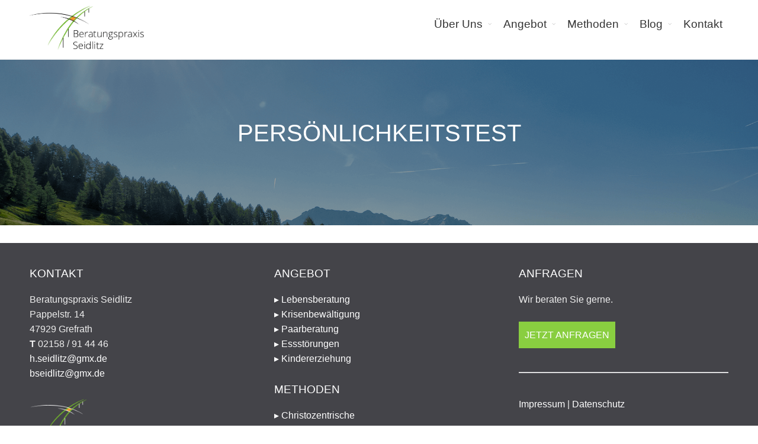

--- FILE ---
content_type: text/html; charset=UTF-8
request_url: https://beratungspraxis-seidlitz.de/persoenlichkeitstest/
body_size: 43571
content:
<!DOCTYPE html>
<html lang="de">
<head>
	<meta name='robots' content='index, follow, max-image-preview:large, max-snippet:-1, max-video-preview:-1' />

	<!-- This site is optimized with the Yoast SEO plugin v26.7 - https://yoast.com/wordpress/plugins/seo/ -->
	<title>Persönlichkeitstest - Beratungspraxis Seidlitz</title>
	<link rel="canonical" href="https://beratungspraxis-seidlitz.de/persoenlichkeitstest/" />
	<meta property="og:locale" content="de_DE" />
	<meta property="og:type" content="article" />
	<meta property="og:title" content="Persönlichkeitstest - Beratungspraxis Seidlitz" />
	<meta property="og:url" content="https://beratungspraxis-seidlitz.de/persoenlichkeitstest/" />
	<meta property="og:site_name" content="Beratungspraxis Seidlitz" />
	<meta name="twitter:card" content="summary_large_image" />
	<script type="application/ld+json" class="yoast-schema-graph">{"@context":"https://schema.org","@graph":[{"@type":"WebPage","@id":"https://beratungspraxis-seidlitz.de/persoenlichkeitstest/","url":"https://beratungspraxis-seidlitz.de/persoenlichkeitstest/","name":"Persönlichkeitstest - Beratungspraxis Seidlitz","isPartOf":{"@id":"https://beratungspraxis-seidlitz.de/#website"},"datePublished":"2018-04-28T18:29:23+00:00","breadcrumb":{"@id":"https://beratungspraxis-seidlitz.de/persoenlichkeitstest/#breadcrumb"},"inLanguage":"de","potentialAction":[{"@type":"ReadAction","target":["https://beratungspraxis-seidlitz.de/persoenlichkeitstest/"]}]},{"@type":"BreadcrumbList","@id":"https://beratungspraxis-seidlitz.de/persoenlichkeitstest/#breadcrumb","itemListElement":[{"@type":"ListItem","position":1,"name":"Startseite","item":"https://beratungspraxis-seidlitz.de/"},{"@type":"ListItem","position":2,"name":"Persönlichkeitstest"}]},{"@type":"WebSite","@id":"https://beratungspraxis-seidlitz.de/#website","url":"https://beratungspraxis-seidlitz.de/","name":"Beratungspraxis Seidlitz","description":"Klar sehen - Zukunft gestalten","potentialAction":[{"@type":"SearchAction","target":{"@type":"EntryPoint","urlTemplate":"https://beratungspraxis-seidlitz.de/?s={search_term_string}"},"query-input":{"@type":"PropertyValueSpecification","valueRequired":true,"valueName":"search_term_string"}}],"inLanguage":"de"}]}</script>
	<!-- / Yoast SEO plugin. -->


<link rel="alternate" type="application/rss+xml" title="Beratungspraxis Seidlitz &raquo; Feed" href="https://beratungspraxis-seidlitz.de/feed/" />
<link rel="alternate" type="application/rss+xml" title="Beratungspraxis Seidlitz &raquo; Kommentar-Feed" href="https://beratungspraxis-seidlitz.de/comments/feed/" />
<link rel="alternate" title="oEmbed (JSON)" type="application/json+oembed" href="https://beratungspraxis-seidlitz.de/wp-json/oembed/1.0/embed?url=https%3A%2F%2Fberatungspraxis-seidlitz.de%2Fpersoenlichkeitstest%2F" />
<link rel="alternate" title="oEmbed (XML)" type="text/xml+oembed" href="https://beratungspraxis-seidlitz.de/wp-json/oembed/1.0/embed?url=https%3A%2F%2Fberatungspraxis-seidlitz.de%2Fpersoenlichkeitstest%2F&#038;format=xml" />
<style id='wp-img-auto-sizes-contain-inline-css' type='text/css'>
img:is([sizes=auto i],[sizes^="auto," i]){contain-intrinsic-size:3000px 1500px}
/*# sourceURL=wp-img-auto-sizes-contain-inline-css */
</style>
<style id='wp-emoji-styles-inline-css' type='text/css'>

	img.wp-smiley, img.emoji {
		display: inline !important;
		border: none !important;
		box-shadow: none !important;
		height: 1em !important;
		width: 1em !important;
		margin: 0 0.07em !important;
		vertical-align: -0.1em !important;
		background: none !important;
		padding: 0 !important;
	}
/*# sourceURL=wp-emoji-styles-inline-css */
</style>
<link rel='stylesheet' id='wp-block-library-css' href='https://beratungspraxis-seidlitz.de/wp-includes/css/dist/block-library/style.min.css?ver=6.9' type='text/css' media='all' />
<style id='global-styles-inline-css' type='text/css'>
:root{--wp--preset--aspect-ratio--square: 1;--wp--preset--aspect-ratio--4-3: 4/3;--wp--preset--aspect-ratio--3-4: 3/4;--wp--preset--aspect-ratio--3-2: 3/2;--wp--preset--aspect-ratio--2-3: 2/3;--wp--preset--aspect-ratio--16-9: 16/9;--wp--preset--aspect-ratio--9-16: 9/16;--wp--preset--color--black: #000000;--wp--preset--color--cyan-bluish-gray: #abb8c3;--wp--preset--color--white: #ffffff;--wp--preset--color--pale-pink: #f78da7;--wp--preset--color--vivid-red: #cf2e2e;--wp--preset--color--luminous-vivid-orange: #ff6900;--wp--preset--color--luminous-vivid-amber: #fcb900;--wp--preset--color--light-green-cyan: #7bdcb5;--wp--preset--color--vivid-green-cyan: #00d084;--wp--preset--color--pale-cyan-blue: #8ed1fc;--wp--preset--color--vivid-cyan-blue: #0693e3;--wp--preset--color--vivid-purple: #9b51e0;--wp--preset--gradient--vivid-cyan-blue-to-vivid-purple: linear-gradient(135deg,rgb(6,147,227) 0%,rgb(155,81,224) 100%);--wp--preset--gradient--light-green-cyan-to-vivid-green-cyan: linear-gradient(135deg,rgb(122,220,180) 0%,rgb(0,208,130) 100%);--wp--preset--gradient--luminous-vivid-amber-to-luminous-vivid-orange: linear-gradient(135deg,rgb(252,185,0) 0%,rgb(255,105,0) 100%);--wp--preset--gradient--luminous-vivid-orange-to-vivid-red: linear-gradient(135deg,rgb(255,105,0) 0%,rgb(207,46,46) 100%);--wp--preset--gradient--very-light-gray-to-cyan-bluish-gray: linear-gradient(135deg,rgb(238,238,238) 0%,rgb(169,184,195) 100%);--wp--preset--gradient--cool-to-warm-spectrum: linear-gradient(135deg,rgb(74,234,220) 0%,rgb(151,120,209) 20%,rgb(207,42,186) 40%,rgb(238,44,130) 60%,rgb(251,105,98) 80%,rgb(254,248,76) 100%);--wp--preset--gradient--blush-light-purple: linear-gradient(135deg,rgb(255,206,236) 0%,rgb(152,150,240) 100%);--wp--preset--gradient--blush-bordeaux: linear-gradient(135deg,rgb(254,205,165) 0%,rgb(254,45,45) 50%,rgb(107,0,62) 100%);--wp--preset--gradient--luminous-dusk: linear-gradient(135deg,rgb(255,203,112) 0%,rgb(199,81,192) 50%,rgb(65,88,208) 100%);--wp--preset--gradient--pale-ocean: linear-gradient(135deg,rgb(255,245,203) 0%,rgb(182,227,212) 50%,rgb(51,167,181) 100%);--wp--preset--gradient--electric-grass: linear-gradient(135deg,rgb(202,248,128) 0%,rgb(113,206,126) 100%);--wp--preset--gradient--midnight: linear-gradient(135deg,rgb(2,3,129) 0%,rgb(40,116,252) 100%);--wp--preset--font-size--small: 13px;--wp--preset--font-size--medium: 20px;--wp--preset--font-size--large: 36px;--wp--preset--font-size--x-large: 42px;--wp--preset--spacing--20: 0.44rem;--wp--preset--spacing--30: 0.67rem;--wp--preset--spacing--40: 1rem;--wp--preset--spacing--50: 1.5rem;--wp--preset--spacing--60: 2.25rem;--wp--preset--spacing--70: 3.38rem;--wp--preset--spacing--80: 5.06rem;--wp--preset--shadow--natural: 6px 6px 9px rgba(0, 0, 0, 0.2);--wp--preset--shadow--deep: 12px 12px 50px rgba(0, 0, 0, 0.4);--wp--preset--shadow--sharp: 6px 6px 0px rgba(0, 0, 0, 0.2);--wp--preset--shadow--outlined: 6px 6px 0px -3px rgb(255, 255, 255), 6px 6px rgb(0, 0, 0);--wp--preset--shadow--crisp: 6px 6px 0px rgb(0, 0, 0);}:where(.is-layout-flex){gap: 0.5em;}:where(.is-layout-grid){gap: 0.5em;}body .is-layout-flex{display: flex;}.is-layout-flex{flex-wrap: wrap;align-items: center;}.is-layout-flex > :is(*, div){margin: 0;}body .is-layout-grid{display: grid;}.is-layout-grid > :is(*, div){margin: 0;}:where(.wp-block-columns.is-layout-flex){gap: 2em;}:where(.wp-block-columns.is-layout-grid){gap: 2em;}:where(.wp-block-post-template.is-layout-flex){gap: 1.25em;}:where(.wp-block-post-template.is-layout-grid){gap: 1.25em;}.has-black-color{color: var(--wp--preset--color--black) !important;}.has-cyan-bluish-gray-color{color: var(--wp--preset--color--cyan-bluish-gray) !important;}.has-white-color{color: var(--wp--preset--color--white) !important;}.has-pale-pink-color{color: var(--wp--preset--color--pale-pink) !important;}.has-vivid-red-color{color: var(--wp--preset--color--vivid-red) !important;}.has-luminous-vivid-orange-color{color: var(--wp--preset--color--luminous-vivid-orange) !important;}.has-luminous-vivid-amber-color{color: var(--wp--preset--color--luminous-vivid-amber) !important;}.has-light-green-cyan-color{color: var(--wp--preset--color--light-green-cyan) !important;}.has-vivid-green-cyan-color{color: var(--wp--preset--color--vivid-green-cyan) !important;}.has-pale-cyan-blue-color{color: var(--wp--preset--color--pale-cyan-blue) !important;}.has-vivid-cyan-blue-color{color: var(--wp--preset--color--vivid-cyan-blue) !important;}.has-vivid-purple-color{color: var(--wp--preset--color--vivid-purple) !important;}.has-black-background-color{background-color: var(--wp--preset--color--black) !important;}.has-cyan-bluish-gray-background-color{background-color: var(--wp--preset--color--cyan-bluish-gray) !important;}.has-white-background-color{background-color: var(--wp--preset--color--white) !important;}.has-pale-pink-background-color{background-color: var(--wp--preset--color--pale-pink) !important;}.has-vivid-red-background-color{background-color: var(--wp--preset--color--vivid-red) !important;}.has-luminous-vivid-orange-background-color{background-color: var(--wp--preset--color--luminous-vivid-orange) !important;}.has-luminous-vivid-amber-background-color{background-color: var(--wp--preset--color--luminous-vivid-amber) !important;}.has-light-green-cyan-background-color{background-color: var(--wp--preset--color--light-green-cyan) !important;}.has-vivid-green-cyan-background-color{background-color: var(--wp--preset--color--vivid-green-cyan) !important;}.has-pale-cyan-blue-background-color{background-color: var(--wp--preset--color--pale-cyan-blue) !important;}.has-vivid-cyan-blue-background-color{background-color: var(--wp--preset--color--vivid-cyan-blue) !important;}.has-vivid-purple-background-color{background-color: var(--wp--preset--color--vivid-purple) !important;}.has-black-border-color{border-color: var(--wp--preset--color--black) !important;}.has-cyan-bluish-gray-border-color{border-color: var(--wp--preset--color--cyan-bluish-gray) !important;}.has-white-border-color{border-color: var(--wp--preset--color--white) !important;}.has-pale-pink-border-color{border-color: var(--wp--preset--color--pale-pink) !important;}.has-vivid-red-border-color{border-color: var(--wp--preset--color--vivid-red) !important;}.has-luminous-vivid-orange-border-color{border-color: var(--wp--preset--color--luminous-vivid-orange) !important;}.has-luminous-vivid-amber-border-color{border-color: var(--wp--preset--color--luminous-vivid-amber) !important;}.has-light-green-cyan-border-color{border-color: var(--wp--preset--color--light-green-cyan) !important;}.has-vivid-green-cyan-border-color{border-color: var(--wp--preset--color--vivid-green-cyan) !important;}.has-pale-cyan-blue-border-color{border-color: var(--wp--preset--color--pale-cyan-blue) !important;}.has-vivid-cyan-blue-border-color{border-color: var(--wp--preset--color--vivid-cyan-blue) !important;}.has-vivid-purple-border-color{border-color: var(--wp--preset--color--vivid-purple) !important;}.has-vivid-cyan-blue-to-vivid-purple-gradient-background{background: var(--wp--preset--gradient--vivid-cyan-blue-to-vivid-purple) !important;}.has-light-green-cyan-to-vivid-green-cyan-gradient-background{background: var(--wp--preset--gradient--light-green-cyan-to-vivid-green-cyan) !important;}.has-luminous-vivid-amber-to-luminous-vivid-orange-gradient-background{background: var(--wp--preset--gradient--luminous-vivid-amber-to-luminous-vivid-orange) !important;}.has-luminous-vivid-orange-to-vivid-red-gradient-background{background: var(--wp--preset--gradient--luminous-vivid-orange-to-vivid-red) !important;}.has-very-light-gray-to-cyan-bluish-gray-gradient-background{background: var(--wp--preset--gradient--very-light-gray-to-cyan-bluish-gray) !important;}.has-cool-to-warm-spectrum-gradient-background{background: var(--wp--preset--gradient--cool-to-warm-spectrum) !important;}.has-blush-light-purple-gradient-background{background: var(--wp--preset--gradient--blush-light-purple) !important;}.has-blush-bordeaux-gradient-background{background: var(--wp--preset--gradient--blush-bordeaux) !important;}.has-luminous-dusk-gradient-background{background: var(--wp--preset--gradient--luminous-dusk) !important;}.has-pale-ocean-gradient-background{background: var(--wp--preset--gradient--pale-ocean) !important;}.has-electric-grass-gradient-background{background: var(--wp--preset--gradient--electric-grass) !important;}.has-midnight-gradient-background{background: var(--wp--preset--gradient--midnight) !important;}.has-small-font-size{font-size: var(--wp--preset--font-size--small) !important;}.has-medium-font-size{font-size: var(--wp--preset--font-size--medium) !important;}.has-large-font-size{font-size: var(--wp--preset--font-size--large) !important;}.has-x-large-font-size{font-size: var(--wp--preset--font-size--x-large) !important;}
/*# sourceURL=global-styles-inline-css */
</style>

<style id='classic-theme-styles-inline-css' type='text/css'>
/*! This file is auto-generated */
.wp-block-button__link{color:#fff;background-color:#32373c;border-radius:9999px;box-shadow:none;text-decoration:none;padding:calc(.667em + 2px) calc(1.333em + 2px);font-size:1.125em}.wp-block-file__button{background:#32373c;color:#fff;text-decoration:none}
/*# sourceURL=/wp-includes/css/classic-themes.min.css */
</style>
<link rel='stylesheet' id='fontawesome-css' href='https://beratungspraxis-seidlitz.de/wp-content/plugins/cpo-companion/assets/css/fontawesome.css?ver=6.9' type='text/css' media='all' />
<link rel='stylesheet' id='cpo-companion-style-css' href='https://beratungspraxis-seidlitz.de/wp-content/plugins/cpo-companion/assets/css/style.css?ver=6.9' type='text/css' media='all' />
<link rel='stylesheet' id='wpdm-fonticon-css' href='https://beratungspraxis-seidlitz.de/wp-content/plugins/download-manager/assets/wpdm-iconfont/css/wpdm-icons.css?ver=6.9' type='text/css' media='all' />
<link rel='stylesheet' id='wpdm-front-css' href='https://beratungspraxis-seidlitz.de/wp-content/plugins/download-manager/assets/css/front.min.css?ver=3.3.46' type='text/css' media='all' />
<link rel='stylesheet' id='wpdm-front-dark-css' href='https://beratungspraxis-seidlitz.de/wp-content/plugins/download-manager/assets/css/front-dark.min.css?ver=3.3.46' type='text/css' media='all' />
<link rel='stylesheet' id='cpotheme-base-css' href='https://beratungspraxis-seidlitz.de/wp-content/themes/allegiant/core/css/base.css?ver=6.9' type='text/css' media='all' />
<link rel='stylesheet' id='cpotheme-main-css' href='https://beratungspraxis-seidlitz.de/wp-content/themes/allegiant/style.css?ver=6.9' type='text/css' media='all' />
<script type="text/javascript" src="https://beratungspraxis-seidlitz.de/wp-includes/js/jquery/jquery.min.js?ver=3.7.1" id="jquery-core-js"></script>
<script type="text/javascript" src="https://beratungspraxis-seidlitz.de/wp-includes/js/jquery/jquery-migrate.min.js?ver=3.4.1" id="jquery-migrate-js"></script>
<script type="text/javascript" src="https://beratungspraxis-seidlitz.de/wp-content/plugins/download-manager/assets/js/wpdm.min.js?ver=6.9" id="wpdm-frontend-js-js"></script>
<script type="text/javascript" id="wpdm-frontjs-js-extra">
/* <![CDATA[ */
var wpdm_url = {"home":"https://beratungspraxis-seidlitz.de/","site":"https://beratungspraxis-seidlitz.de/","ajax":"https://beratungspraxis-seidlitz.de/wp-admin/admin-ajax.php"};
var wpdm_js = {"spinner":"\u003Ci class=\"wpdm-icon wpdm-sun wpdm-spin\"\u003E\u003C/i\u003E","client_id":"bf4b285540def7543b336f2c34db909e"};
var wpdm_strings = {"pass_var":"Password Verified!","pass_var_q":"Bitte klicke auf den folgenden Button, um den Download zu starten.","start_dl":"Download starten"};
//# sourceURL=wpdm-frontjs-js-extra
/* ]]> */
</script>
<script type="text/javascript" src="https://beratungspraxis-seidlitz.de/wp-content/plugins/download-manager/assets/js/front.min.js?ver=3.3.46" id="wpdm-frontjs-js"></script>
<script type="text/javascript" src="https://beratungspraxis-seidlitz.de/wp-content/themes/allegiant/core/scripts/html5-min.js?ver=6.9" id="cpotheme_html5-js"></script>
<link rel="https://api.w.org/" href="https://beratungspraxis-seidlitz.de/wp-json/" /><link rel="alternate" title="JSON" type="application/json" href="https://beratungspraxis-seidlitz.de/wp-json/wp/v2/pages/4333" /><link rel="EditURI" type="application/rsd+xml" title="RSD" href="https://beratungspraxis-seidlitz.de/xmlrpc.php?rsd" />
<meta name="generator" content="WordPress 6.9" />
<link rel='shortlink' href='https://beratungspraxis-seidlitz.de/?p=4333' />
<meta name="viewport" content="width=device-width, initial-scale=1.0, maximum-scale=1.0, user-scalable=0"/>
<link rel="pingback" href="https://beratungspraxis-seidlitz.de/xmlrpc.php"/>
<meta charset="UTF-8"/>
<style type="text/css" id="custom-background-css">
body.custom-background { background-image: url("https://beratungspraxis-seidlitz.de/wp-content/uploads/2019/05/main_bg-2.png"); background-position: center center; background-size: cover; background-repeat: no-repeat; background-attachment: fixed; }
</style>
	<link rel="icon" href="https://beratungspraxis-seidlitz.de/wp-content/uploads/2018/04/cropped-Zeichenfläche-1-32x32.png" sizes="32x32" />
<link rel="icon" href="https://beratungspraxis-seidlitz.de/wp-content/uploads/2018/04/cropped-Zeichenfläche-1-192x192.png" sizes="192x192" />
<link rel="apple-touch-icon" href="https://beratungspraxis-seidlitz.de/wp-content/uploads/2018/04/cropped-Zeichenfläche-1-180x180.png" />
<meta name="msapplication-TileImage" content="https://beratungspraxis-seidlitz.de/wp-content/uploads/2018/04/cropped-Zeichenfläche-1-270x270.png" />
		<style type="text/css" id="wp-custom-css">
			p {margin-left: 50px;font-size: 1.1em;}
h3 {margin-left: 50px;}
.menu-title {color: #333333;}
.menu-title:hover {color: #89ce40;}
.breadcrumb {display: none;}
.footer-content {display:none;}
.slide-title {background-color: rgba(255, 255, 255, 0.7);
padding: 10px; 
color: #333333;}
.slider-slides .slide-body {top: 60%;}
.features .col3 {width: 100%;}
.features .feature .feature-image {min-height: 0px;}
.feature-icon {display:none;}
#features-heading {margin: 0px;}
p {color: #333333;}
.menu-main li a {color: #333333;}
.header {position:fixed;z-index:10000;top:0px;}
.slider {top:25px;}
.content {width: 100%;}
.tags {border-radius: 0px;
    text-transform: uppercase;
    background-color: #89ce40;
    color: #ffffff !important;
    font-size: 16px;
    text-align: center;
    font-weight: 100;
    width: auto;
    margin-right: auto;
    margin-left: auto;
    padding: 10px 10px 10px 10px;
    display: inline-block;}
.pagetitle {top: 100px; height: 100px;position: relative; background: none;}
.main {position: relative;top:80px;}
.subfooter {bottom: 0px; position: relative; margin-top: 40px;}
.topics {width: 25%; background-color:#f3f3f3; color: #333333; padding: 10px;
	border-left: 5px solid #89ce40;}
h2 {color: #567; text-transform: uppercase; font-size: 2.5em; border-bottom: 1px solid #567;margin-bottom: 40px;}
h4 {color: #567; text-transform: uppercase; font-size: 2.0em; }
ul {color: #333333;}
body.page-id-22 {background-image: url("https://beratungspraxis-seidlitz.de/wp-content/uploads/2018/04/lebensberatung_bg_alt.jpg");}

body.page-id-20 {background-image: url("https://beratungspraxis-seidlitz.de/wp-content/uploads/2018/04/Paarberatung_bg.png") !important;
background-position: center center;}

body.page-id-4508 {background-image: url("https://beratungspraxis-seidlitz.de/wp-content/uploads/2019/05/BG_Exerzitien.jpg") !important;
background-position: center top;}

body.page-id-26 {background-image: url("https://beratungspraxis-seidlitz.de/wp-content/uploads/2018/04/aufstellung_bg.jpg") !important;}

body.page-id-24 {background-image: url("https://beratungspraxis-seidlitz.de/wp-content/uploads/2018/04/ernaehrung_bg.png") !important;}

body.page-id-18 {background-image: url("https://beratungspraxis-seidlitz.de/wp-content/uploads/2018/04/kinder_bg.jpg") !important;
background-position: top center;}

body.page-id-14 {background-image: url("https://beratungspraxis-seidlitz.de/wp-content/uploads/2018/04/seminar_bg.jpg") !important;background-size: cover;}

body.post-template-default {background-image: url("https://beratungspraxis-seidlitz.de/wp-content/uploads/2019/05/main_bg-2.png"); background-size: cover;}

body.page-id-6 {background-image: url("https://beratungspraxis-seidlitz.de/wp-content/uploads/2018/04/kontakt_bg.jpg") !important;background-size: cover;}

body.page-id-4 {background-image: url("https://beratungspraxis-seidlitz.de/wp-content/uploads/2018/04/klar-sehen_bg.jpg") !important;
	background-size: contain;
background-position:top center;}


.testimonials .col3 {width:100%;}

.testimonials .testimonial-content {background:rgba(255, 255, 255, 1.0);}

.home .team {background: none;}

html body .button, html body .button:link, html body .button:visited {color:#ffffff; border-radius: 0px; text-transform: uppercase; background-color: #89ce40; border: none;}

html body .button,  html body .button:hover {text-decoration: underline;}

a:link {
	color: #89ce40;
}

.blog #main {top: 60px;}

 ul {
	margin-left: 50px;
}

.topics ul {
	margin-left:0px;
}

.portfolio-item .portfolio-item-title {text-shadow: 2px 2px 9px #000000;}

.ctsc-testimonial-content {
	color: #000000;
	font-size: 1.2em;
	border-bottom: 6px solid #89CE5F;
	background-color: #f3f3f3;
}

.ctsc-testimonial-title {
	font-size:1.2em;
	color: #556677;
}

.ctsc-testimonial {
	width: 30%;
	margin: 1%;
	display: inline-block;
}

ol li {
	color: #333333;
	    font-size: 1.1em;
	    margin-left: 50px;
		margin-bottom: 30px;
}

ul li {
	color: #333333;
	    font-size: 1.1em;
	    margin-left: 50px;
		margin-bottom: 70px;
}


.post .post-image {
    margin: 0px 20px 20px 40px;
    float: right;
    width: 250px; }

.post .post-image img {
    line-height: 0em;
    width: 100%;
    height: auto;
	border-radius: 0; }


@media (max-width: 991.98px) {
	.ctsc-testimonial {
		width: 100%;
		display:block;
		margin: 0;
	}
	.topics {width: 100%;margin: 15px;}
	body.page-id-14 {background-image: url("https://beratungspraxis-seidlitz.de/wp-content/uploads/2018/04/seminar_bg.jpg") !important; background-size: auto;background-position:top center;background-attachment:fixed;}
	body.page-id-20 {background-image: url("https://beratungspraxis-seidlitz.de/wp-content/uploads/2018/04/Paarberatung.jpg") !important;background-size: auto;background-position:top center;background-attachment:fixed;}
	p {margin-left:auto; margin-right: auto;font-size: 1.1em;}

}
/*@media only screen and (max-width: 600px) { .topics {margin:15px;}body.page-id-14 {background-image: url("https://beratungspraxis-seidlitz.de/wp-content/uploads/2018/04/ernaehrung_teaser.png") !important;background-size: cover;background-attachment: fixed;}
body.page-id-20 {background-image: url("https://beratungspraxis-seidlitz.de/wp-content/uploads/2018/04/paarberatung_bg.jpg") !important;
	background-size: contain;}

}*/		</style>
		<meta name="generator" content="WordPress Download Manager 3.3.46" />
                <style>
        /* WPDM Link Template Styles */        </style>
                <style>

            :root {
                --color-primary: #89ce40;
                --color-primary-rgb: 137, 206, 64;
                --color-primary-hover: #89ce40;
                --color-primary-active: #89ce40;
                --clr-sec: #6c757d;
                --clr-sec-rgb: 108, 117, 125;
                --clr-sec-hover: #6c757d;
                --clr-sec-active: #6c757d;
                --color-secondary: #6c757d;
                --color-secondary-rgb: 108, 117, 125;
                --color-secondary-hover: #6c757d;
                --color-secondary-active: #6c757d;
                --color-success: #18ce0f;
                --color-success-rgb: 24, 206, 15;
                --color-success-hover: #18ce0f;
                --color-success-active: #18ce0f;
                --color-info: #2CA8FF;
                --color-info-rgb: 44, 168, 255;
                --color-info-hover: #2CA8FF;
                --color-info-active: #2CA8FF;
                --color-warning: #FFB236;
                --color-warning-rgb: 255, 178, 54;
                --color-warning-hover: #FFB236;
                --color-warning-active: #FFB236;
                --color-danger: #ff5062;
                --color-danger-rgb: 255, 80, 98;
                --color-danger-hover: #ff5062;
                --color-danger-active: #ff5062;
                --color-green: #30b570;
                --color-blue: #0073ff;
                --color-purple: #8557D3;
                --color-red: #ff5062;
                --color-muted: rgba(69, 89, 122, 0.6);
                --wpdm-font: "Sen", -apple-system, BlinkMacSystemFont, "Segoe UI", Roboto, Helvetica, Arial, sans-serif, "Apple Color Emoji", "Segoe UI Emoji", "Segoe UI Symbol";
            }

            .wpdm-download-link.btn.btn-primary {
                border-radius: 0px;
            }


        </style>
        </head>

<body class="wp-singular page-template-default page page-id-4333 custom-background wp-theme-allegiant  sidebar-right modula-best-grid-gallery">
		<div class="outer" id="top">
				<div class="wrapper">
			<div id="topbar" class="topbar">
				<div class="container">
										<div class="clear"></div>
				</div>
			</div>
			<header id="header" class="header">
				<div class="container">
					<div id="logo" class="logo"><a class="site-logo" href="https://beratungspraxis-seidlitz.de"><img src="https://beratungspraxis-seidlitz.de/wp-content/uploads/2018/04/Logo_Header.png" alt="Beratungspraxis Seidlitz" style="width:200px;"/></a><span class="title site-title hidden"><a href="https://beratungspraxis-seidlitz.de">Beratungspraxis Seidlitz</a></span></div><button id="menu-mobile-open" class=" menu-mobile-open menu-mobile-toggle"></button><ul id="menu-main" class="menu-main"><li id="menu-item-28" class="menu-item menu-item-type-post_type menu-item-object-page menu-item-has-children menu-item-28"><a href="https://beratungspraxis-seidlitz.de/ueber-uns/">Über Uns</a>
<ul class="sub-menu">
	<li id="menu-item-4532" class="menu-item menu-item-type-post_type menu-item-object-page menu-item-4532"><a href="https://beratungspraxis-seidlitz.de/henrike-seidlitz/">Henrike Seidlitz</a></li>
	<li id="menu-item-4533" class="menu-item menu-item-type-post_type menu-item-object-page menu-item-4533"><a href="https://beratungspraxis-seidlitz.de/burkhard-seidlitz/">Burkhard Seidlitz</a></li>
</ul>
</li>
<li id="menu-item-4329" class="menu-item menu-item-type-custom menu-item-object-custom menu-item-has-children menu-item-4329"><a href="#">Angebot</a>
<ul class="sub-menu">
	<li id="menu-item-4553" class="menu-item menu-item-type-post_type menu-item-object-page menu-item-4553"><a href="https://beratungspraxis-seidlitz.de/lebensberatung/">Lebensberatung</a></li>
	<li id="menu-item-4552" class="menu-item menu-item-type-post_type menu-item-object-page menu-item-4552"><a href="https://beratungspraxis-seidlitz.de/paarberatung/">Paarberatung</a></li>
	<li id="menu-item-4554" class="menu-item menu-item-type-post_type menu-item-object-page menu-item-4554"><a href="https://beratungspraxis-seidlitz.de/kindererziehung/">Kindererziehung</a></li>
	<li id="menu-item-4555" class="menu-item menu-item-type-post_type menu-item-object-page menu-item-4555"><a href="https://beratungspraxis-seidlitz.de/essstoerungen/">Essstörungen</a></li>
	<li id="menu-item-4353" class="menu-item menu-item-type-post_type menu-item-object-page menu-item-4353"><a href="https://beratungspraxis-seidlitz.de/geistliche-begleitung/">Geistliche Begleitung</a></li>
</ul>
</li>
<li id="menu-item-4330" class="menu-item menu-item-type-custom menu-item-object-custom current-menu-ancestor current-menu-parent menu-item-has-children menu-item-4330"><a href="#">Methoden</a>
<ul class="sub-menu">
	<li id="menu-item-30" class="menu-item menu-item-type-post_type menu-item-object-page menu-item-30"><a href="https://beratungspraxis-seidlitz.de/aufstellungsarbeit/">Christozentrische Aufstellungen</a></li>
	<li id="menu-item-4335" class="menu-item menu-item-type-post_type menu-item-object-page menu-item-4335"><a href="https://beratungspraxis-seidlitz.de/beratung-2/">Beratung</a></li>
	<li id="menu-item-4336" class="menu-item menu-item-type-post_type menu-item-object-page current-menu-item page_item page-item-4333 current_page_item menu-item-4336"><a href="https://beratungspraxis-seidlitz.de/persoenlichkeitstest/" aria-current="page">Persönlichkeitstest</a></li>
	<li id="menu-item-32" class="menu-item menu-item-type-post_type menu-item-object-page menu-item-32"><a href="https://beratungspraxis-seidlitz.de/seminare/">Seminare</a></li>
	<li id="menu-item-4534" class="menu-item menu-item-type-post_type menu-item-object-page menu-item-4534"><a href="https://beratungspraxis-seidlitz.de/exerzitien-im-alltag/">Exerzitien im Alltag</a></li>
</ul>
</li>
<li id="menu-item-4729" class="menu-item menu-item-type-custom menu-item-object-custom menu-item-has-children menu-item-4729"><a href="#">Blog</a>
<ul class="sub-menu">
	<li id="menu-item-4731" class="menu-item menu-item-type-post_type menu-item-object-page menu-item-4731"><a href="https://beratungspraxis-seidlitz.de/blog-henrike/">Blog Henrike</a></li>
	<li id="menu-item-4730" class="menu-item menu-item-type-post_type menu-item-object-page menu-item-4730"><a href="https://beratungspraxis-seidlitz.de/blog-burkhard/">Blog Burkhard</a></li>
</ul>
</li>
<li id="menu-item-33" class="menu-item menu-item-type-post_type menu-item-object-page menu-item-33"><a href="https://beratungspraxis-seidlitz.de/kontakt/">Kontakt</a></li>
</ul>					<div class='clear'></div>
				</div>
			</header>
			<button id="menu-mobile-close" class="menu-mobile-close menu-mobile-toggle"></button><ul id="menu-mobile" class="menu-mobile"><li id="menu-item-28" class="menu-item menu-item-type-post_type menu-item-object-page menu-item-has-children has_children has-children"><a href="https://beratungspraxis-seidlitz.de/ueber-uns/"><span class="menu-link"><span class="menu-title">Über Uns</span></span></a>
<ul class="sub-menu">
	<li id="menu-item-4532" class="menu-item menu-item-type-post_type menu-item-object-page"><a href="https://beratungspraxis-seidlitz.de/henrike-seidlitz/"><span class="menu-link"><span class="menu-title">Henrike Seidlitz</span></span></a></li>
	<li id="menu-item-4533" class="menu-item menu-item-type-post_type menu-item-object-page"><a href="https://beratungspraxis-seidlitz.de/burkhard-seidlitz/"><span class="menu-link"><span class="menu-title">Burkhard Seidlitz</span></span></a></li>
</ul>
</li>
<li id="menu-item-4329" class="menu-item menu-item-type-custom menu-item-object-custom menu-item-has-children has_children has-children"><a><span class="menu-link"><span class="menu-title">Angebot</span></span></a>
<ul class="sub-menu">
	<li id="menu-item-4553" class="menu-item menu-item-type-post_type menu-item-object-page"><a href="https://beratungspraxis-seidlitz.de/lebensberatung/"><span class="menu-link"><span class="menu-title">Lebensberatung</span></span></a></li>
	<li id="menu-item-4552" class="menu-item menu-item-type-post_type menu-item-object-page"><a href="https://beratungspraxis-seidlitz.de/paarberatung/"><span class="menu-link"><span class="menu-title">Paarberatung</span></span></a></li>
	<li id="menu-item-4554" class="menu-item menu-item-type-post_type menu-item-object-page"><a href="https://beratungspraxis-seidlitz.de/kindererziehung/"><span class="menu-link"><span class="menu-title">Kindererziehung</span></span></a></li>
	<li id="menu-item-4555" class="menu-item menu-item-type-post_type menu-item-object-page"><a href="https://beratungspraxis-seidlitz.de/essstoerungen/"><span class="menu-link"><span class="menu-title">Essstörungen</span></span></a></li>
	<li id="menu-item-4353" class="menu-item menu-item-type-post_type menu-item-object-page"><a href="https://beratungspraxis-seidlitz.de/geistliche-begleitung/"><span class="menu-link"><span class="menu-title">Geistliche Begleitung</span></span></a></li>
</ul>
</li>
<li id="menu-item-4330" class="menu-item menu-item-type-custom menu-item-object-custom current-menu-ancestor current-menu-parent menu-item-has-children has_children has-children"><a><span class="menu-link"><span class="menu-title">Methoden</span></span></a>
<ul class="sub-menu">
	<li id="menu-item-30" class="menu-item menu-item-type-post_type menu-item-object-page"><a href="https://beratungspraxis-seidlitz.de/aufstellungsarbeit/"><span class="menu-link"><span class="menu-title">Christozentrische Aufstellungen</span></span></a></li>
	<li id="menu-item-4335" class="menu-item menu-item-type-post_type menu-item-object-page"><a href="https://beratungspraxis-seidlitz.de/beratung-2/"><span class="menu-link"><span class="menu-title">Beratung</span></span></a></li>
	<li id="menu-item-4336" class="menu-item menu-item-type-post_type menu-item-object-page current-menu-item page_item page-item-4333 current_page_item"><a href="https://beratungspraxis-seidlitz.de/persoenlichkeitstest/"><span class="menu-link"><span class="menu-title">Persönlichkeitstest</span></span></a></li>
	<li id="menu-item-32" class="menu-item menu-item-type-post_type menu-item-object-page"><a href="https://beratungspraxis-seidlitz.de/seminare/"><span class="menu-link"><span class="menu-title">Seminare</span></span></a></li>
	<li id="menu-item-4534" class="menu-item menu-item-type-post_type menu-item-object-page"><a href="https://beratungspraxis-seidlitz.de/exerzitien-im-alltag/"><span class="menu-link"><span class="menu-title">Exerzitien im Alltag</span></span></a></li>
</ul>
</li>
<li id="menu-item-4729" class="menu-item menu-item-type-custom menu-item-object-custom menu-item-has-children has_children has-children"><a><span class="menu-link"><span class="menu-title">Blog</span></span></a>
<ul class="sub-menu">
	<li id="menu-item-4731" class="menu-item menu-item-type-post_type menu-item-object-page"><a href="https://beratungspraxis-seidlitz.de/blog-henrike/"><span class="menu-link"><span class="menu-title">Blog Henrike</span></span></a></li>
	<li id="menu-item-4730" class="menu-item menu-item-type-post_type menu-item-object-page"><a href="https://beratungspraxis-seidlitz.de/blog-burkhard/"><span class="menu-link"><span class="menu-title">Blog Burkhard</span></span></a></li>
</ul>
</li>
<li id="menu-item-33" class="menu-item menu-item-type-post_type menu-item-object-page"><a href="https://beratungspraxis-seidlitz.de/kontakt/"><span class="menu-link"><span class="menu-title">Kontakt</span></span></a></li>
</ul>			<div class="clear"></div>



<section id="pagetitle" class="pagetitle dark" >
	<div class="container">
		<h1 class="pagetitle-title heading">Persönlichkeitstest</h1><div id="breadcrumb" class="breadcrumb"><a class="breadcrumb-link" href="https://beratungspraxis-seidlitz.de">Home</a><span class='breadcrumb-separator'></span><span class='breadcrumb-title'>Persönlichkeitstest</span>
</div>	</div>
</section>


<div id="main" class="main">
	<div class="container">
		<section id="content" class="content">
										<div id="post-4333" class="post-4333 page type-page status-publish hentry">
					<div class="page-content">
																	</div>
				</div>
																</section>
		
<aside id="sidebar" class="sidebar sidebar-primary">
	</aside>

		<div class="clear"></div>
	</div>
</div>


			<section id="subfooter" class="subfooter secondary-color-bg dark">
	<div class="container">
		<div class="column col3"><div id="custom_html-3" class="widget_text widget widget_custom_html"><div class="widget-title heading">Kontakt</div><div class="textwidget custom-html-widget">Beratungspraxis Seidlitz <br>
Pappelstr. 14 <br>47929 Grefrath <br><strong>T </strong>02158 / 91 44 46 <br>  <a href ="mailto:h.seidlitz@gmx.de"> h.seidlitz@gmx.de</a><br>
<a href ="mailto:bseidlitz@gmx.de"> bseidlitz@gmx.de</a>
<p style=" color: #ffffff; margin-left:0px">
	<br>
<img src="https://beratungspraxis-seidlitz.de/wp-content/uploads/2018/04/logo_footer_weiss.png" width="100px"><br>
	&copy; 2024 Beratungspraxis Seidlitz</p></div></div></div><div class="column col3"><div id="custom_html-5" class="widget_text widget widget_custom_html"><div class="widget-title heading">Angebot</div><div class="textwidget custom-html-widget"><a href="https://beratungspraxis-seidlitz.de/lebensberatung/">&#9656; Lebensberatung</a><br>
<a href="#">&#9656; Krisenbewältigung</a><br><a href="https://beratungspraxis-seidlitz.de/paarberatung/">&#9656; Paarberatung</a><br><a href="https://beratungspraxis-seidlitz.de/essstoerungen/">&#9656; Essstörungen</a><br><a href="https://beratungspraxis-seidlitz.de/kindererziehung/">&#9656; Kindererziehung</a>
<p>
	
</p>

<p class="widget-title heading">
	Methoden
</p>

	<a href="https://beratungspraxis-seidlitz.de/aufstellungsarbeit/">&#9656; Christozentrische<br><p style="text-indent:12px;margin-bottom:0px;padding-bottom:0px;margin-left:0px;color: #ffffff;font-size:1em">Aufstellungsarbeit</p></a><a href="https://beratungspraxis-seidlitz.de/beratung-2/">&#9656; Beratung</a><br><a href="https://beratungspraxis-seidlitz.de/persoenlichkeitstest/">&#9656; Persönlichkeitstest</a><br><a href="https://beratungspraxis-seidlitz.de/seminare/">&#9656; Seminare</a>
<br><a href="https://beratungspraxis-seidlitz.de/geistliche-begleitung/">&#9656; Geistliche Begleitung</a>
<br><a href="https://beratungspraxis-seidlitz.de/exerzitien-im-alltag/">&#9656; Exerzitien im Alltag</a>

</div></div></div><div class="column col3 col-last"><div id="custom_html-7" class="widget_text widget widget_custom_html"><div class="widget-title heading">Anfragen</div><div class="textwidget custom-html-widget">Wir beraten Sie gerne.<br><br>
<a class="tags" href="mailto: h.seidlitz@gmx.de">Jetzt anfragen</a><br>
<hr>
<a href="http://beratungspraxis-seidlitz.de/impressum/">Impressum</a> | <a href="http://beratungspraxis-seidlitz.de/datenschutz/">Datenschutz</a></div></div></div><div class="clear"></div>	</div>
</section>

						<footer id="footer" class="footer secondary-color-bg dark">
				<div class="container">
					<div class="footer-content">&copy; Beratungspraxis Seidlitz 2026. <a href="//www.cpothemes.com/theme/allegiant">Allegiant</a> theme by CPOThemes.</div>				</div>
			</footer>
			
			<div class="clear"></div>
		</div><!-- wrapper -->
			</div><!-- outer -->
	<script type="speculationrules">
{"prefetch":[{"source":"document","where":{"and":[{"href_matches":"/*"},{"not":{"href_matches":["/wp-*.php","/wp-admin/*","/wp-content/uploads/*","/wp-content/*","/wp-content/plugins/*","/wp-content/themes/allegiant/*","/*\\?(.+)"]}},{"not":{"selector_matches":"a[rel~=\"nofollow\"]"}},{"not":{"selector_matches":".no-prefetch, .no-prefetch a"}}]},"eagerness":"conservative"}]}
</script>
            <script>
                const abmsg = "We noticed an ad blocker. Consider whitelisting us to support the site ❤️";
                const abmsgd = "download";
                const iswpdmpropage = 0;
                jQuery(function($){

                    
                });
            </script>
            <div id="fb-root"></div>
            <script type="text/javascript" src="https://beratungspraxis-seidlitz.de/wp-includes/js/dist/hooks.min.js?ver=dd5603f07f9220ed27f1" id="wp-hooks-js"></script>
<script type="text/javascript" src="https://beratungspraxis-seidlitz.de/wp-includes/js/dist/i18n.min.js?ver=c26c3dc7bed366793375" id="wp-i18n-js"></script>
<script type="text/javascript" id="wp-i18n-js-after">
/* <![CDATA[ */
wp.i18n.setLocaleData( { 'text direction\u0004ltr': [ 'ltr' ] } );
//# sourceURL=wp-i18n-js-after
/* ]]> */
</script>
<script type="text/javascript" src="https://beratungspraxis-seidlitz.de/wp-includes/js/jquery/jquery.form.min.js?ver=4.3.0" id="jquery-form-js"></script>
<script type="text/javascript" src="https://beratungspraxis-seidlitz.de/wp-includes/js/comment-reply.min.js?ver=6.9" id="comment-reply-js" async="async" data-wp-strategy="async" fetchpriority="low"></script>
<script type="text/javascript" src="https://beratungspraxis-seidlitz.de/wp-content/themes/allegiant/core/scripts/core.js?ver=6.9" id="cpotheme_core-js"></script>
<script type="text/javascript" src="https://beratungspraxis-seidlitz.de/wp-content/themes/allegiant/core/scripts/jquery.CPOscroll.js?ver=6.9" id="cpotheme_scroll-js"></script>
<script id="wp-emoji-settings" type="application/json">
{"baseUrl":"https://s.w.org/images/core/emoji/17.0.2/72x72/","ext":".png","svgUrl":"https://s.w.org/images/core/emoji/17.0.2/svg/","svgExt":".svg","source":{"concatemoji":"https://beratungspraxis-seidlitz.de/wp-includes/js/wp-emoji-release.min.js?ver=6.9"}}
</script>
<script type="module">
/* <![CDATA[ */
/*! This file is auto-generated */
const a=JSON.parse(document.getElementById("wp-emoji-settings").textContent),o=(window._wpemojiSettings=a,"wpEmojiSettingsSupports"),s=["flag","emoji"];function i(e){try{var t={supportTests:e,timestamp:(new Date).valueOf()};sessionStorage.setItem(o,JSON.stringify(t))}catch(e){}}function c(e,t,n){e.clearRect(0,0,e.canvas.width,e.canvas.height),e.fillText(t,0,0);t=new Uint32Array(e.getImageData(0,0,e.canvas.width,e.canvas.height).data);e.clearRect(0,0,e.canvas.width,e.canvas.height),e.fillText(n,0,0);const a=new Uint32Array(e.getImageData(0,0,e.canvas.width,e.canvas.height).data);return t.every((e,t)=>e===a[t])}function p(e,t){e.clearRect(0,0,e.canvas.width,e.canvas.height),e.fillText(t,0,0);var n=e.getImageData(16,16,1,1);for(let e=0;e<n.data.length;e++)if(0!==n.data[e])return!1;return!0}function u(e,t,n,a){switch(t){case"flag":return n(e,"\ud83c\udff3\ufe0f\u200d\u26a7\ufe0f","\ud83c\udff3\ufe0f\u200b\u26a7\ufe0f")?!1:!n(e,"\ud83c\udde8\ud83c\uddf6","\ud83c\udde8\u200b\ud83c\uddf6")&&!n(e,"\ud83c\udff4\udb40\udc67\udb40\udc62\udb40\udc65\udb40\udc6e\udb40\udc67\udb40\udc7f","\ud83c\udff4\u200b\udb40\udc67\u200b\udb40\udc62\u200b\udb40\udc65\u200b\udb40\udc6e\u200b\udb40\udc67\u200b\udb40\udc7f");case"emoji":return!a(e,"\ud83e\u1fac8")}return!1}function f(e,t,n,a){let r;const o=(r="undefined"!=typeof WorkerGlobalScope&&self instanceof WorkerGlobalScope?new OffscreenCanvas(300,150):document.createElement("canvas")).getContext("2d",{willReadFrequently:!0}),s=(o.textBaseline="top",o.font="600 32px Arial",{});return e.forEach(e=>{s[e]=t(o,e,n,a)}),s}function r(e){var t=document.createElement("script");t.src=e,t.defer=!0,document.head.appendChild(t)}a.supports={everything:!0,everythingExceptFlag:!0},new Promise(t=>{let n=function(){try{var e=JSON.parse(sessionStorage.getItem(o));if("object"==typeof e&&"number"==typeof e.timestamp&&(new Date).valueOf()<e.timestamp+604800&&"object"==typeof e.supportTests)return e.supportTests}catch(e){}return null}();if(!n){if("undefined"!=typeof Worker&&"undefined"!=typeof OffscreenCanvas&&"undefined"!=typeof URL&&URL.createObjectURL&&"undefined"!=typeof Blob)try{var e="postMessage("+f.toString()+"("+[JSON.stringify(s),u.toString(),c.toString(),p.toString()].join(",")+"));",a=new Blob([e],{type:"text/javascript"});const r=new Worker(URL.createObjectURL(a),{name:"wpTestEmojiSupports"});return void(r.onmessage=e=>{i(n=e.data),r.terminate(),t(n)})}catch(e){}i(n=f(s,u,c,p))}t(n)}).then(e=>{for(const n in e)a.supports[n]=e[n],a.supports.everything=a.supports.everything&&a.supports[n],"flag"!==n&&(a.supports.everythingExceptFlag=a.supports.everythingExceptFlag&&a.supports[n]);var t;a.supports.everythingExceptFlag=a.supports.everythingExceptFlag&&!a.supports.flag,a.supports.everything||((t=a.source||{}).concatemoji?r(t.concatemoji):t.wpemoji&&t.twemoji&&(r(t.twemoji),r(t.wpemoji)))});
//# sourceURL=https://beratungspraxis-seidlitz.de/wp-includes/js/wp-emoji-loader.min.js
/* ]]> */
</script>
</body>
</html>
